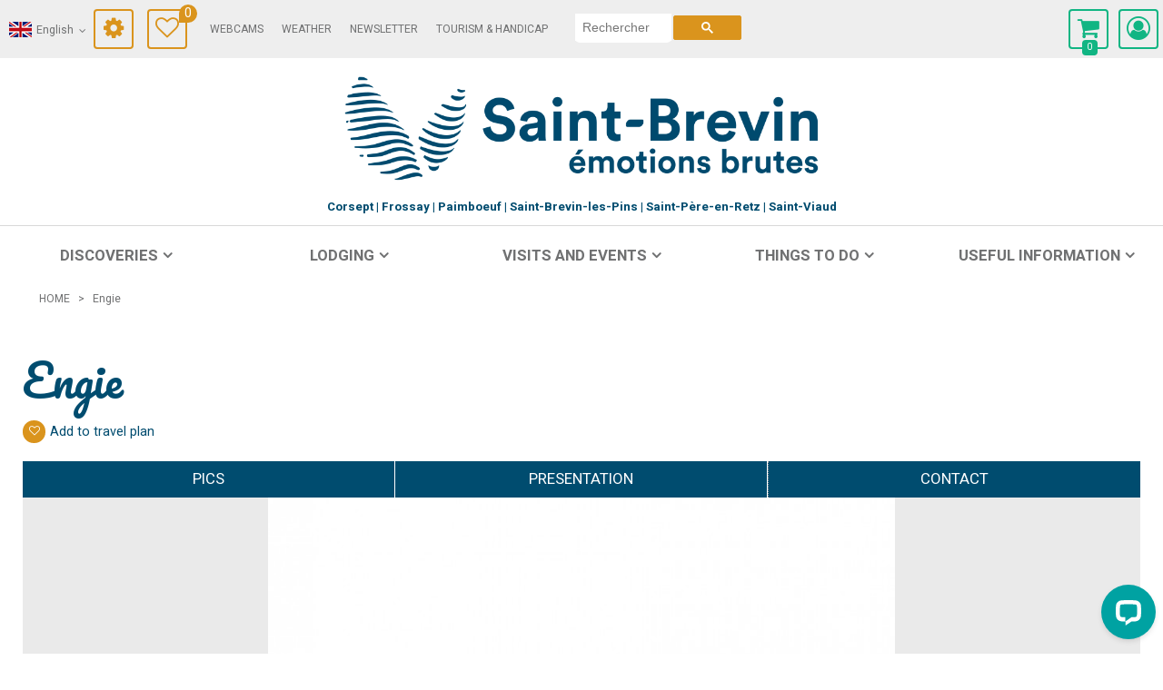

--- FILE ---
content_type: text/html; charset=utf-8
request_url: https://en.saint-brevin.com/engie.html
body_size: 10731
content:
<!DOCTYPE html>
<!--[if lt IE 7]> <html class="no-js lt-ie9 lt-ie8 lt-ie7" lang="en"> <![endif]-->
<!--[if IE 7]>    <html class="no-js lt-ie9 lt-ie8" lang="en"> <![endif]-->
<!--[if IE 8]>    <html class="no-js lt-ie9" lang="en"> <![endif]-->
<!--[if gt IE 8]><!--> <html class="no-js" lang="en"> <!--<![endif]-->
<head>
	<title>Engie - </title>
	<meta charset="utf-8" />
	<link rel="shortcut icon" href="/templates/2017/images/favicon.ico" type="image/x-icon" />
	<!-- Debut balise description et keyword -->
<link rel="canonical" href="https://en.saint-brevin.com/engie.html"/><!-- Fin balise description et keyword -->
<meta property="og:image" content="https://www.saint-brevin.com/medias/images/prestataires/engie-logo-st-brevin-gaz-electricite-2-1589.jpg" /><meta property="og:site_name" content="en.saint-brevin.com" /><meta property="og:url" content="engie.html" /><meta property="og:title" content="Engie&nbsp;-&nbsp;" /><meta property="og:type" content="website" />	<meta name="viewport" content="width=device-width" />
	<meta name="format-detection" content="telephone=no">
	<meta http-equiv="Content-Language" content="en">
	    <link href="/stylesheet.css?action=display&fic=default&partie=generique" data-initiator="link-element" rel="stylesheet" type="text/css" /><link href="/stylesheet.css?action=display&fic=default&partie=local" data-initiator="link-element" rel="stylesheet" type="text/css" /><link href="/stylesheet.css?action=display&charte=&theme=&langue=UK" data-initiator="link-element" rel="stylesheet" type="text/css" />	<link href="/templates/2017/css/cache/style_UK_ControllerFicheInfo_style-site.css" rel="stylesheet" type="text/css">	<!--[if lt IE 9]>
	<script src="http://static.ingenie.fr/js/html5shiv.js"></script>
	<![endif]-->
	<base href="https://en.saint-brevin.com" />	<script>window.dataLayer = window.dataLayer || [];
                      function gtag(){window.dataLayer.push(arguments);}
                      gtag('js', new Date());
                      gtag('config', 'G-9Z56JDHEG6', {'anonymize_ip': true });
                    </script><link rel="alternate" href="https://de.saint-brevin.com/engie.html" hreflang="de"><link rel="alternate" href="https://www.saint-brevin.com/engie.html" hreflang="FR-fr"><link rel="alternate" href="https://en.saint-brevin.com/engie.html" hreflang="EN-gb"><link rel="alternate" href="https://www.saint-brevin.com/engie.html" hreflang="x-default"><script src="https://ajax.googleapis.com/ajax/libs/jquery/1.9.0/jquery.min.js" data-initiator="script-element" type="application/javascript" ></script>	<link href="https://fonts.googleapis.com/css?family=Satisfy|Open+Sans:400,700,800" rel="stylesheet">
	<link href="https://fonts.googleapis.com/css?family=Heebo:400,700|Pacifico&display=swap" rel="stylesheet">
	<link rel="apple-touch-icon" sizes="180x180" href="/templates/2017/images/favicon/apple-touch-icon.png">
	<link rel="icon" type="image/png" sizes="32x32" href="/templates/2017/images/favicon/favicon-32x32.png">
	<link rel="icon" type="image/png" sizes="16x16" href="/templates/2017/images/favicon/favicon-16x16.png">
	<link rel="manifest" href="/templates/2017/images/favicon/site.webmanifest">
	<link rel="mask-icon" href="/templates/2017/images/favicon/safari-pinned-tab.svg" color="#333333">
	<meta name="msapplication-TileColor" content="#ffffff">
	<meta name="theme-color" content="#ffffff">
	<meta name="google-site-verification" content="x3xFTSckiSB67x4A41H4eI18ShgY-Wz4d-5gGSNX8Qc" />
	<!-- Google tag (gtag.js) -->
	<script async src="https://www.googletagmanager.com/gtag/js?id=G-9Z56JDHEG6"></script>
	<!-- Facebook Pixel Code -->
	<script>
	!function(f,b,e,v,n,t,s)
	{if(f.fbq)return;n=f.fbq=function(){n.callMethod?
		n.callMethod.apply(n,arguments):n.queue.push(arguments)};
		if(!f._fbq)f._fbq=n;n.push=n;n.loaded=!0;n.version='2.0';
		n.queue=[];t=b.createElement(e);t.async=!0;
		t.src=v;s=b.getElementsByTagName(e)[0];
		s.parentNode.insertBefore(t,s)}(window, document,'script',
		'https://connect.facebook.net/en_US/fbevents.js');
		fbq('init', '2414814772136471');
		fbq('track', 'PageView');
		</script>
		<noscript><img height="1" width="1" style="display:none"
			src="https://www.facebook.com/tr?id=2414814772136471&ev=PageView&noscript=1"
			/></noscript>
			<!-- End Facebook Pixel Code -->
			<!-- Start of LiveChat (www.livechatinc.com) code -->
			<script>
			    window.__lc = window.__lc || {};
			    window.__lc.license = 12027261;
			    ;(function(n,t,c){function i(n){return e._h?e._h.apply(null,n):e._q.push(n)}var e={_q:[],_h:null,_v:"2.0",on:function(){i(["on",c.call(arguments)])},once:function(){i(["once",c.call(arguments)])},off:function(){i(["off",c.call(arguments)])},get:function(){if(!e._h)throw new Error("[LiveChatWidget] You can't use getters before load.");return i(["get",c.call(arguments)])},call:function(){i(["call",c.call(arguments)])},init:function(){var n=t.createElement("script");n.async=!0,n.type="text/javascript",n.src="https://cdn.livechatinc.com/tracking.js",t.head.appendChild(n)}};!n.__lc.asyncInit&&e.init(),n.LiveChatWidget=n.LiveChatWidget||e}(window,document,[].slice))
			</script>
			<noscript><a href="https://www.livechatinc.com/chat-with/12027261/" rel="nofollow">Chat with us</a>, powered by <a href="https://www.livechatinc.com/?welcome" rel="noopener nofollow" target="_blank">LiveChat</a></noscript>
			<!-- End of LiveChat code -->
	</head>
		<body class=" en  ControllerFicheInfo fullwidth liste_commerces_services_v2017">

        <div id="carnet-voyage-v3" data-typecarte="non-defini-cong-site">
            <div class="detail-carnet">
                <a href="#" class="btn-icon btn-close"></a>
                <div class="h1">Travel plan</div>    
                <div class="content liste-fiches open">
                    <p class="msg-carnet-vide">Your travel note is empty</p>
                </div> 
                <div class="content send-mail"></div>   
                <div class="btn-actions">
                    <a href="#" class="btn-icon btn-liste-fiches open" title="Read more "></a>
                    <a href="#" class="btn-icon btn-send-mail disabled" title="Send by e-mail "></a>
                    <a href="#" class="btn-icon btn-print disabled" title="Download - print "></a>
                    <a href="#" class="btn-icon btn-empty disabled" title="Empty and close "></a>
                </div>                
            </div>
            <div class="carte-carnet">
                <div class="toggle-carte">
                    <div class="btn">                          
                      <span class="btn-icon"></span>
                      <span class="btn-libelle">Show map</span>
                      <span class="btn-libelle">Close Map</span>
                    </div>
                </div>
                <div id="canvas-carte" class="canvas-carte"></div>
            </div>        
        </div>
        <header class="header" role="banner">
     <div class="bande_grise">
          <div class="ligne">
               <div class="left">
                    <div class="colonne">
                         <ul class="switch-langues"><li class="langue-en selected"><a href="https://en.saint-brevin.com?origine=switchLangue" title="English"><span>English</span></a></li><li class="langue-de"><a href="https://de.saint-brevin.com/?origine=switchLangue" title="Deutsch"><span>Deutsch</span></a></li><li class="langue-fr"><a href="https://www.saint-brevin.com/?origine=switchLangue" title="Français"><span>Français</span></a></li></ul>                    </div>
                    <div class="colonne">
                         <div class="bloc accessiweb">
                              <div class="settings"></div>
                              <div class="cadre_accessiweb">
                                   <div class="outils_accessiweb">
                                        
<div id="outils" class="changer_couleur ">
		
		<div class="accessibilite">
			<div class="titre-accessibilite">Accessibility</div>
						<div class="couleur" >
				<div class="titre-outils">Theme:</div>
					<ul>
						<li>
							<a class="normal alternativeCss" href="javascript:;" data-css="" title="T">A</a>
							<a class="alternativeCss" href="javascript:" data-css=""><span class="libelle_type_css">T</span></a>
						</li>
						<li>
							<a class="BN alternativeCss" href="javascript:;" data-css="/templates/2017/css/alternative/BN.css" title="T">A</a>
							<a class="alternativeCss" href="javascript:" data-css="/templates/2017/css/alternative/BN.css" ><span class="libelle_type_css">T</span></a>
						</li>
						<li>
							<a class="NB alternativeCss" href="javascript:;" data-css="/templates/2017/css/alternative/NB.css" title="T">A</a>
							<a class="alternativeCss" href="javascript:" data-css="/templates/2017/css/alternative/NB.css"><span class="libelle_type_css">T</span></a>
						</li>
					</ul>
			</div>
								</div>
		
		
		<div class="outils-suite">
			<div class="titre-outils">Share : </div>
			<div class="social">
							</div>
			<div class="tools">
				<ul>
									</ul>
			</div>
		</div>
	</div>                                        
<div id="outils_zoom" class="zoom_texte ">
		
		<div class="accessibilite">
			<div class="titre-accessibilite">Accessibility</div>
									<div class="font-size" >
				<div class="titre-outils">Text:</div>
				<ul>
					<li>
						<a class="accessible-font resetFont" href="javascript:;" title="100%">T=</a>
						<a class="resetFont" href="javascript:;"><span class="libelle_type_css">100%</span></a>
					</li>
					<li>
						<a class="accessible-font decreaseFont diminuer" href="javascript:;" title="Decrease">T-</a>
						<a class="decreaseFont" href="javascript:"><span class="libelle_type_css">Decrease</span></a>
					</li>
					<li>
						<a class="accessible-font increaseFont augmenter" href="javascript:;" title="Increase">T+</a>
						<a class="increaseFont" href="javascript:"><span class="libelle_type_css">Increase</span></a>
					</li>
				</ul>
			</div>
					</div>
		
		
		<div class="outils-suite">
			<div class="titre-outils">Share : </div>
			<div class="social">
							</div>
			<div class="tools">
				<ul>
									</ul>
			</div>
		</div>
	</div>                                   </div>
                              </div>
                         </div>
                    </div>
                    <div class="colonne">
                         <div class="bloc">
                              <div id="carnet_voyage_mini_panier"><a href="/carnet-voyage" class="lien_carnet">Travel Diary <span class="carnet_voyage_mini_panier_nb_fiche">0</span></a></div>                         </div>
                    </div>
                    <div class="colonne">
                         <div class="ligne">
                              <div class="colonne">
                                   <nav role="navigation" class="menu-niveau-2 menu-menu_header" ><ul class="">

    <li data-menu-id="315" data-menu-keyword="" class="first  menu-niveau-3  terminal"><a href="https://en.saint-brevin.com/webcams.html"  ><span class="lien-menu">Webcams</span></a></li><li data-menu-id="316" data-menu-keyword="" class="menu-niveau-3  terminal"><a href="https://en.saint-brevin.com/weather.html"  ><span class="lien-menu">Weather</span></a></li><li data-menu-id="317" data-menu-keyword="NEWSLETTER" class="menu-niveau-3  terminal"><a href="https://en.saint-brevin.com/newsletter.html"  ><span class="lien-menu">Newsletter</span></a></li><li data-menu-id="318" data-menu-keyword="" class="menu-niveau-3  terminal"><a href="https://en.saint-brevin.com/tourism-et-handicap.html"  ><span class="lien-menu">Tourism &amp; Handicap</span></a></li>
</ul>

</nav>                              </div>
                         </div>
                    </div>
                    <div class="colonne">
                         <div class="search">
                              <div class="bloc">
                              </div>
                              <script>
	(function () {
		var cx = '013639578102917847643:dlzlgdjaxg4';
		var gcse = document.createElement('script');
		gcse.type = 'text/javascript';
		gcse.async = true;
		gcse.src = (document.location.protocol == 'https:' ? 'https:' : 'http:') +
			'//www.google.com/cse/cse.js?cx=' + cx;
		var s = document.getElementsByTagName('script')[0];
		s.parentNode.insertBefore(gcse, s);
	})();
</script>

<gcse:searchbox-only ></gcse:searchbox-only>                         </div>
                    </div>
               </div>
               <div class="right">
                    <div class="colonne">
                         <div class="ligne_compte">
                              <div class="panier">
                                   <div id="bloc_panier" onclick="location.href='booking?action=panier&amp;cid=1'"><div class="titre"><span>My cart</span></div><div class="contenu"><div class="panier-vide" id="resa_panier_vide">Your cart is empty</div><div class="ligne-prestation"  style="display: none;"><div class="left"><span class="nb-prestations" id="resa_panier_nb_prestation">-1</span><span class="libelle-nb-prestations">product</span></div><div class="right"><span class="montant" id="resa_panier_montant">€0</span></div></div><div class="void-panier clear"  style="display: none;"><a href="booking?action=panier&amp;cid=1" >My cart</a></div></div></div><span class="getNbPrestations">0</span>                              </div>
                              <div class="compte">
                                   <div class="widget-moncompte dropdown-relative widget-25">

                <div class="title"><a href="/espace-client.html"><span>My account</span></a></div>
    </div>                              </div>
                         </div>
                    </div>
               </div>
          </div>
     </div>
     <div class="bloc_titres_header_site">
                    <div class="home"><a href="https://en.saint-brevin.com/"></a></div>
          <div class="titre_saint_brevin">
                                   <a href="https://en.saint-brevin.com/">
                         <!--St-Brevin les Pins - Sud Estuaire-->
                         <img src="/templates/2017/images/logo_saint_brevin.png" alt="">
                    </a>
                         </div>
          <!--<div class="titre_oit"><a href="https://en.saint-brevin.com/">OFFICE DE TOURISME INTERCOMMUNAL</a></div>-->
     </div>
     <nav role="navigation" class="menu-niveau-4 menu-communes" ><ul class="">

    <li data-menu-id="322" data-menu-keyword="" class="first  menu-niveau-5  terminal"><a href="https://en.saint-brevin.com/corsept.html"  ><span class="lien-menu">Corsept</span></a></li><li data-menu-id="323" data-menu-keyword="" class="menu-niveau-5  terminal"><a href="https://en.saint-brevin.com/frossay.html"  ><span class="lien-menu">Frossay</span></a></li><li data-menu-id="324" data-menu-keyword="" class="menu-niveau-5  terminal"><a href="https://en.saint-brevin.com/paimboeuf.html"  ><span class="lien-menu">Paimboeuf</span></a></li><li data-menu-id="325" data-menu-keyword="" class="menu-niveau-5  terminal"><a href="https://en.saint-brevin.com/saint-brevin-les-pins.html"  ><span class="lien-menu">Saint-Brevin-les-Pins</span></a></li><li data-menu-id="326" data-menu-keyword="" class="menu-niveau-5  terminal"><a href="https://en.saint-brevin.com/saint-pere-en-retz.html"  ><span class="lien-menu">Saint-Père-en-Retz</span></a></li><li data-menu-id="327" data-menu-keyword="" class="menu-niveau-5  terminal"><a href="https://en.saint-brevin.com/saint-viaud.html"  ><span class="lien-menu">Saint-Viaud</span></a></li>
</ul>

</nav>     <nav role="navigation" class="responsiveMenu menu-niveau-2 menu-principal" ><a id="pull" class="hidden-desktop">Menu</a><ul class="">

    <li data-menu-id="320" data-menu-keyword="" class="first  menu-niveau-3">    <div class="extension">                <div class="description"></div>
    </div><a href="https://en.saint-brevin.com/discoveries.html"  ><span class="lien-menu">Discoveries</span></a><ul class="">

    <li data-menu-id="321" data-menu-keyword="COMMUNES" class="menu-niveau-4">    <div class="extension">                <div class="description"></div>
    </div><a href="https://en.saint-brevin.com/territoire-saint-brevin-sud-estuaire.html"  ><span class="lien-menu">Saint-Brevin Sud Estuaire</span></a><ul class="">

    
</ul>

</li><li data-menu-id="328" data-menu-keyword="" class="menu-niveau-4">    <div class="extension">                <div class="description"></div>
    </div><a href="https://en.saint-brevin.com/history-heritage.html"  ><span class="lien-menu">History &amp; Heritage</span></a><ul class="">

    
</ul>

</li><li data-menu-id="336" data-menu-keyword="" class="menu-niveau-4  terminal">    <div class="extension">                <div class="description"></div>
    </div><a href="https://en.saint-brevin.com/our-beaches.html"  ><span class="lien-menu">Our beaches</span></a></li><li data-menu-id="337" data-menu-keyword="INCONTOURNABLES" class="menu-niveau-4  terminal">    <div class="extension">                <div class="description"></div>
    </div><a href="https://en.saint-brevin.com/our-popular-visits.html"  ><span class="lien-menu">Our popular visits</span></a></li><li data-menu-id="338" data-menu-keyword="" class="menu-niveau-4  terminal">    <div class="extension">                <div class="description"></div>
    </div><a href="https://en.saint-brevin.com/they-tell-us.html"  ><span class="lien-menu">They tell us...</span></a></li><li data-menu-id="339" data-menu-keyword="" class="menu-niveau-4  terminal">    <div class="extension">                <div class="description"></div>
    </div><a href="https://en.saint-brevin.com/offre-bons-plans-promotion.html"  ><span class="lien-menu">Good deals</span></a></li><li data-menu-id="352" data-menu-keyword="" class="menu-niveau-4">    <div class="extension">                <div class="description"></div>
    </div><a href="https://en.saint-brevin.com/beyond.html"  ><span class="lien-menu">Beyond</span></a><ul class="">

    
</ul>

</li>
</ul>

</li><li data-menu-id="360" data-menu-keyword="" class="menu-niveau-3">    <div class="extension">                <div class="description"></div>
    </div><a href="https://en.saint-brevin.com/lodging.html"  ><span class="lien-menu">Lodging</span></a><ul class="">

    <li data-menu-id="361" data-menu-keyword="" class="menu-niveau-4  terminal">    <div class="extension">                <div class="description"></div>
    </div><a href="https://en.saint-brevin.com/hotels.html"  ><span class="lien-menu">Hotels</span></a></li><li data-menu-id="362" data-menu-keyword="" class="menu-niveau-4  terminal">    <div class="extension">                <div class="description"></div>
    </div><a href="https://en.saint-brevin.com/campsites.html"  ><span class="lien-menu">Campsites</span></a></li><li data-menu-id="363" data-menu-keyword="" class="menu-niveau-4  terminal">    <div class="extension">                <div class="description"></div>
    </div><a href="https://en.saint-brevin.com/bed-breakfast.html"  ><span class="lien-menu">Bed and Breakfast</span></a></li><li data-menu-id="364" data-menu-keyword="" class="menu-niveau-4">    <div class="extension">                <div class="description"></div>
    </div><a href="https://en.saint-brevin.com/holiday-rentals.html"  ><span class="lien-menu">Holiday rentals</span></a><ul class="">

    
</ul>

</li><li data-menu-id="369" data-menu-keyword="" class="menu-niveau-4  terminal">    <div class="extension">                <div class="description"></div>
    </div><a href="https://en.saint-brevin.com/for-the-groups.html"  ><span class="lien-menu">For the groups</span></a></li><li data-menu-id="370" data-menu-keyword="" class="menu-niveau-4  terminal">    <div class="extension">                <div class="description"></div>
    </div><a href="https://en.saint-brevin.com/residences.html"  ><span class="lien-menu">Residences</span></a></li><li data-menu-id="371" data-menu-keyword="" class="menu-niveau-4">    <div class="extension">                <div class="description"></div>
    </div><a href="https://en.saint-brevin.com/camping-cars.html"  ><span class="lien-menu">In motorhome</span></a><ul class="">

    
</ul>

</li><li data-menu-id="376" data-menu-keyword="" class="menu-niveau-4  terminal">    <div class="extension">                <div class="description"></div>
    </div><a href="https://en.saint-brevin.com/unusual-accommodation.html"  ><span class="lien-menu">Unusual accommodation</span></a></li><li data-menu-id="377" data-menu-keyword="" class="menu-niveau-4  terminal">    <div class="extension">                <div class="description"></div>
    </div><a href="https://en.saint-brevin.com/agences-immobilieres.html"  ><span class="lien-menu">Real estate Agencies</span></a></li>
</ul>

</li><li data-menu-id="378" data-menu-keyword="" class="menu-niveau-3">    <div class="extension">                <div class="description"></div>
    </div><a href="https://en.saint-brevin.com/visits-and-events.html"  ><span class="lien-menu">Visits and events</span></a><ul class="">

    <li data-menu-id="379" data-menu-keyword="ALAFFICHE" class="menu-niveau-4  terminal">    <div class="extension">                <div class="description"></div>
    </div><a href="https://en.saint-brevin.com/all-events.html"  ><span class="lien-menu">All events</span></a></li><li data-menu-id="380" data-menu-keyword="" class="menu-niveau-4">    <div class="extension">                <div class="description"></div>
    </div><a href="https://en.saint-brevin.com/visits-museum.html"  ><span class="lien-menu">Visits, museum</span></a><ul class="">

    
</ul>

</li><li data-menu-id="386" data-menu-keyword="" class="menu-niveau-4  terminal">    <div class="extension">                <div class="description"></div>
    </div><a href="https://en.saint-brevin.com/restaurants.html"  ><span class="lien-menu">Restaurants</span></a></li><li data-menu-id="387" data-menu-keyword="" class="menu-niveau-4">    <div class="extension">                <div class="description"></div>
    </div><a href="https://en.saint-brevin.com/markets-handicraft.html"  ><span class="lien-menu">Markets, Handicraft</span></a><ul class="">

    
</ul>

</li><li data-menu-id="1202" data-menu-keyword="" class="menu-niveau-4">    <div class="extension">                <div class="description"></div>
    </div><a href="https://en.saint-brevin.com/shopping.html"  ><span class="lien-menu">Shopping</span></a><ul class="">

    
</ul>

</li><li data-menu-id="393" data-menu-keyword="" class="menu-niveau-4">    <div class="extension">                <div class="description"></div>
    </div><a href="https://en.saint-brevin.com/cinema-cinejade.html"  ><span class="lien-menu">Cinéjade Cinema</span></a><ul class="">

    
</ul>

</li><li data-menu-id="400" data-menu-keyword="" class="menu-niveau-4  terminal">    <div class="extension">                <div class="description"></div>
    </div><a href="https://en.saint-brevin.com/bowling.html"  ><span class="lien-menu">Bowling, Casino</span></a></li><li data-menu-id="401" data-menu-keyword="" class="menu-niveau-4">    <div class="extension">                <div class="description"></div>
    </div><a href="https://en.saint-brevin.com/nightclub.html"  ><span class="lien-menu">Nightclub &amp; Bars</span></a><ul class="">

    
</ul>

</li><li data-menu-id="404" data-menu-keyword="" class="menu-niveau-4">    <div class="extension">                <div class="description"></div>
    </div><a href="https://en.saint-brevin.com/cultural-space-exhibitions.html"  ><span class="lien-menu">Cultural centers, exhibitions</span></a><ul class="">

    
</ul>

</li>
</ul>

</li><li data-menu-id="408" data-menu-keyword="" class="menu-niveau-3">    <div class="extension">                <div class="description"></div>
    </div><a href="https://en.saint-brevin.com/leisures-activities.html"  ><span class="lien-menu">Things To Do</span></a><ul class="">

    <li data-menu-id="409" data-menu-keyword="" class="menu-niveau-4">    <div class="extension">                <div class="description"></div>
    </div><a href="https://en.saint-brevin.com/sailing.html"  ><span class="lien-menu">Sailing</span></a><ul class="">

    
</ul>

</li><li data-menu-id="424" data-menu-keyword="" class="menu-niveau-4">    <div class="extension">                <div class="description"></div>
    </div><a href="https://en.saint-brevin.com/swimming-beaches.html"  ><span class="lien-menu">Swimming, Beaches</span></a><ul class="">

    
</ul>

</li><li data-menu-id="429" data-menu-keyword="" class="menu-niveau-4">    <div class="extension">                <div class="description"></div>
    </div><a href="https://en.saint-brevin.com/nature-estuaire-coastline.html"  ><span class="lien-menu">Nature, Estuary, Coastline</span></a><ul class="">

    
</ul>

</li><li data-menu-id="433" data-menu-keyword="" class="menu-niveau-4">    <div class="extension">                <div class="description"></div>
    </div><a href="https://en.saint-brevin.com/walks-hiking-trail.html"  ><span class="lien-menu">Walks, Hiking trail</span></a><ul class="">

    
</ul>

</li><li data-menu-id="439" data-menu-keyword="" class="menu-niveau-4">    <div class="extension">                <div class="description"></div>
    </div><a href="https://en.saint-brevin.com/cycling-destination.html"  ><span class="lien-menu">Cycling Destination</span></a><ul class="">

    
</ul>

</li><li data-menu-id="440" data-menu-keyword="" class="menu-niveau-4">    <div class="extension">                <div class="description"></div>
    </div><a href="https://en.saint-brevin.com/sports-and-activies.html"  ><span class="lien-menu">Sports and activities</span></a><ul class="">

    
</ul>

</li><li data-menu-id="446" data-menu-keyword="" class="menu-niveau-4  terminal">    <div class="extension">                <div class="description"></div>
    </div><a href="https://en.saint-brevin.com/forme-bien-etre.html"  ><span class="lien-menu">Wellness</span></a></li><li data-menu-id="449" data-menu-keyword="" class="menu-niveau-4">    <div class="extension">                <div class="description"></div>
    </div><a href="https://en.saint-brevin.com/activites-ludiques-enfants.html"  ><span class="lien-menu">Activities for kids</span></a><ul class="">

    
</ul>

</li><li data-menu-id="452" data-menu-keyword="" class="menu-niveau-4  terminal">    <div class="extension">                <div class="description"></div>
    </div><a href="https://en.saint-brevin.com/if-it-s-raining.html"  ><span class="lien-menu">If it’s raining</span></a></li>
</ul>

</li><li data-menu-id="453" data-menu-keyword="" class="menu-niveau-3">    <div class="extension">                <div class="description"></div>
    </div><a href="https://en.saint-brevin.com/useful-information.html"  ><span class="lien-menu">Useful information</span></a><ul class="">

    <li data-menu-id="1232" data-menu-keyword="" class="menu-niveau-4">    <div class="extension">                <div class="description"></div>
    </div><a href="https://en.saint-brevin.com/online-ticketing.html"  ><span class="lien-menu">Online-Ticketing</span></a><ul class="">

    
</ul>

</li><li data-menu-id="340" data-menu-keyword="" class="menu-niveau-4">    <div class="extension">                <div class="description"></div>
    </div><a href="https://en.saint-brevin.com/visitor-centre-ticket.html"  ><span class="lien-menu">Visitor centre ticket</span></a><ul class="">

    
</ul>

</li><li data-menu-id="345" data-menu-keyword="" class="menu-niveau-4">    <div class="extension">                <div class="description"></div>
    </div><a href="https://en.saint-brevin.com/visitor-centre-shop.html"  ><span class="lien-menu">Visitor centre shop</span></a><ul class="">

    
</ul>

</li><li data-menu-id="454" data-menu-keyword="ACTUALITES" class="menu-niveau-4  terminal">    <div class="extension">                <div class="description"></div>
    </div><a href="https://en.saint-brevin.com/our-news.html"  ><span class="lien-menu">Our news</span></a></li><li data-menu-id="455" data-menu-keyword="" class="menu-niveau-4  terminal">    <div class="extension">                <div class="description"></div>
    </div><a href="https://en.saint-brevin.com/our-maps-guides.html"  ><span class="lien-menu">Maps &amp; Guides</span></a></li><li data-menu-id="607" data-menu-keyword="" class="menu-niveau-4  terminal">    <div class="extension">                <div class="description"></div>
    </div><a href="https://en.saint-brevin.com/visitor-centre.html"  ><span class="lien-menu">Visitor centre</span></a></li><li data-menu-id="456" data-menu-keyword="" class="menu-niveau-4">    <div class="extension">                <div class="description"></div>
    </div><a href="https://en.saint-brevin.com/shops-and-service.html"  ><span class="lien-menu">Shops &amp; Services</span></a><ul class="">

    
</ul>

</li><li data-menu-id="469" data-menu-keyword="" class="menu-niveau-4">    <div class="extension">                <div class="description"></div>
    </div><a href="https://en.saint-brevin.com/acces-transport.html"  ><span class="lien-menu">Access, Transport</span></a><ul class="">

    
</ul>

</li><li data-menu-id="481" data-menu-keyword="" class="menu-niveau-4">    <div class="extension">                <div class="description"></div>
    </div><a href="https://en.saint-brevin.com/health.html"  ><span class="lien-menu">Health</span></a><ul class="">

    
</ul>

</li><li data-menu-id="521" data-menu-keyword="" class="menu-niveau-4  terminal">    <div class="extension">                <div class="description"></div>
    </div><a href="https://en.saint-brevin.com/locations-salles.html"  ><span class="lien-menu">Auditorium rental</span></a></li>
</ul>

</li>
</ul>

</nav>                    </header>
	<main class="container" role="main">
			     <div class="bloc_superieur_content">
		</div>
	     		<section id="content" class="">
		     <div class="fil_ariane_et_partage">
			     <div class="fil_ariane">
			        <ul class="breadcrumb">    <li>
                                    <a href="/">
                    <span>Home</span>
                </a>
                                    <span class="divider">&gt;</span>
                                        </li>
    <li>
        <script type="application/ld+json">{"itemListElement":[{"position":1,"name":"Home","item":"https:\/\/en.saint-brevin.com\/\/","@type":"ListItem"},{"position":2,"name":"Engie ","item":"https:\/\/en.saint-brevin.com\/engie.html","@type":"ListItem"}],"@type":"BreadcrumbList","@context":"http:\/\/schema.org\/"}</script>            <span>Engie </span>
            </li>
</ul>			    	</div>
	                <div class="partage_reseaux_sociaux">
	                    <div id="fb-root"></div><div class="fb-like widget-18" data-href="https://www.facebook.com/saint.brevin.tourisme/" data-width="300" data-colorscheme="light" data-layout="button_count" data-action="like" data-show-faces="false" data-send="false"  data-share="false"></div>    <script>(function(d, s, id) {
      var js, fjs = d.getElementsByTagName(s)[0];
      if (d.getElementById(id)) return;
      js = d.createElement(s); js.id = id;
      js.src = "//connect.facebook.net/en_US/all.js#xfbml=1";
      fjs.parentNode.insertBefore(js, fjs);
    }(document, 'script', 'facebook-jssdk'));</script><div id="fb-root"></div><div class="fb-share-button" data-href="https://en.saint-brevin.com/engie.html" data-width="250" data-type="button_count"></div>    <script>(function(d, s, id) {
      var js, fjs = d.getElementsByTagName(s)[0];
      if (d.getElementById(id)) return;
      js = d.createElement(s); js.id = id;
      js.src = "//connect.facebook.net/en_US/all.js#xfbml=1";
      fjs.parentNode.insertBefore(js, fjs);
    }(document, 'script', 'facebook-jssdk'));</script>	                </div>
                </div>
			<div id="fiche-info"  class="type-prestataire-cos fiche-info-INFO"  ><script type="application/ld+json">{"telephone":"09 69 399 993","location":{"address":{"addressLocality":"","addressCountry":"FRA","postalCode":"","streetAddress":", ","@type":"PostalAddress"},"geo":{"latitude":"","longitude":"","@type":"GeoCoordinates"},"@type":"Place"},"name":"Engie","description":"","url":"https:\/\/en.saint-brevin.com\/engie.html","image":{"url":"https:\/\/www.saint-brevin.com\/medias\/images\/prestataires\/engie-logo-st-brevin-gaz-electricite-2-1589.jpg","@type":"ImageObject"},"@type":"Organization","@context":"http:\/\/schema.org\/"}</script><header><h1 data-ingcode="PRESTATAIRE-COS-ENGIEGAZ" >Engie</h1><div class="classement"></div><div class="lien_fiche_carnet"><a rel="nofollow" title="Add to travel plan" href="carnet-voyage?action=add&fiche=COS|ENGIEGAZ" class="lien_savoir_plus carnet_voyage_ajouter" ><span>Add to travel plan</span></a><a rel="nofollow" title="Remove from travel plan" href="carnet-voyage?action=remove&fiche=COS|ENGIEGAZ" class="lien_savoir_plus carnet_voyage_supprimer" style="display: none;"><span>Remove from travel plan</span></a></div></header><div class="contenu-fiche"><div class="bandeau" id="media"><ul><li class="bandeau-photos "><a href="/engie.html#media">Pics</a></li><li class="bandeau-presentation "><a href="/engie.html#presentation">Presentation</a></li><li class="bandeau-contact "><a href="/engie.html#contact">Contact</a></li></ul></div><div id="media" class="gallerie media_unique"><ul class="gallerie-list"><li class=""><img   src="https://www.saint-brevin.com/medias/images/prestataires/multitailles/800x600_engie-logo-st-brevin-gaz-electricite-2-1589.jpg" alt="engie-logo-st-brevin-gaz-electricite-2-1589" title="engie-logo-st-brevin-gaz-electricite-2-1589"/></li></ul></div><!-- Bloc Bxslider --><script>     
		  	function ficheInfoInitBxSliderGallery() {    
				try {                                  
					var obj = new BxSliderIngenie(".gallerie-list",{ 'auto': true, 'autoHover': true , pagerCustom: '#thumb-pager'},false,false);
				}
				catch (e) {
					console.log('BxSliderIngenie : init impossible sur .gallerie-list',e);
				}       
		  	}
		  	</script><!--/ Bloc Bxslider --><div class="bandeau" id="presentation"><ul><li class="bandeau-photos "><a href="/engie.html#media">Pics</a></li><li class="bandeau-presentation "><a href="/engie.html#presentation">Presentation</a></li><li class="bandeau-contact "><a href="/engie.html#contact">Contact</a></li></ul></div><div class="presentation"><div class="cadre critere4"><div class="titre-div" >LIBELLE_EQUIP</div><ul class="type-critere"><li class="DSPRA-COS"><span class="type-titre crit_DSPRA">DETAILS OF PRATICAL SERVICE <span>:</span> </span><ul class="valeur-critere"><li class="DSPRA-EDFGDF-COS">Electricity, gas and water services</li></ul></li></ul></div></div><div class="bandeau" id="carte"><ul><li class="bandeau-photos "><a href="/engie.html#media">Pics</a></li><li class="bandeau-presentation "><a href="/engie.html#presentation">Presentation</a></li><li class="bandeau-contact "><a href="/engie.html#contact">Contact</a></li></ul></div><div  class="bandeau" id="contact"><ul><li class="bandeau-photos "><a href="/engie.html#media">Pics</a></li><li class="bandeau-presentation "><a href="/engie.html#presentation">Presentation</a></li><li class="bandeau-contact "><a href="/engie.html#contact">Contact</a></li></ul></div><div class="contact"><div class="coordonnees"><div class="fiche"  itemscope itemtype="http://schema.org/Place"><div class="libelle">Contact</div>    <div class="Nom">
        <span class="valeur">Engie</span>    </div>
    <div class="Telephone">
        <span class="titre" >Phone : </span><span class="valeur" itemprop="telephone">+33 9 69 399 993</span>    </div>
    <div class="SiteWeb">
        <span class="valeur" ><a class="fairestat" data-contexte="PRESTATAIRE-COS-ENGIEGAZ" target="_blank" href="https://particuliers.engie.fr" >Website<span> "Engie"</span></a></span>    </div>
</div></div></div></div></div><!-- Bloc Bxslider -->
<script>
         
		  	function ficheInfoPrestationAttacheInitBxSliderGallery() {    
				try {                                  
					var obj = new BxSliderIngenie(".liste-fiche.Prestations .gallerie-list-prestations",{ 'auto': true, 'autoHover': true },false,false);
				}
				catch (e) {
					console.log('BxSliderIngenie : init impossible sur .liste-fiche.Prestations .gallerie-list-prestations',e);
				}       
		  	}
		  	</script>
<!--/ Bloc Bxslider -->		</section>
	</main>
<footer class="footer" role="contentinfo">
	<nav role="navigation" class="menu-niveau-2 menu-stbrevin_et_territoire" ><div class="titre-menu">Saint Brevin Sud Estuaire Territory it&#039;s...</div><ul class="">

    <li data-menu-id="523" data-menu-keyword="" class="first  menu-niveau-3  terminal"><img src="https://www.saint-brevin.com/medias/images/info_menu/multitailles/320x240_picto-reassurance-1-6-756.png"  height="auto" alt="picto-reassurance-1-6" /><span class="lien-menu">Less than an hour from Nantes</span></li><li data-menu-id="524" data-menu-keyword="" class="menu-niveau-3  terminal"><img src="https://www.saint-brevin.com/medias/images/info_menu/multitailles/320x240_picto-reassurance-2-7-757.png"  height="auto" alt="picto-reassurance-2-7" /><span class="lien-menu">Water activities all year long</span></li><li data-menu-id="525" data-menu-keyword="" class="menu-niveau-3  terminal"><img src="https://www.saint-brevin.com/medias/images/info_menu/multitailles/320x240_picto-reassurance-3-8-758.png"  height="auto" alt="picto-reassurance-3-8" /><span class="lien-menu">Many kilometers of hiking trails in nature</span></li><li data-menu-id="526" data-menu-keyword="" class="menu-niveau-3  terminal"><img src="https://www.saint-brevin.com/medias/images/info_menu/multitailles/320x240_picto-reassurance-4-9-759.png"  height="auto" alt="picto-reassurance-4-9" /><span class="lien-menu">A casino open all year</span></li><li data-menu-id="527" data-menu-keyword="" class="menu-niveau-3  terminal"><img src="https://www.saint-brevin.com/medias/images/info_menu/multitailles/320x240_picto-reassurance-5-10-760.png"  height="auto" alt="picto-reassurance-5-10" /><span class="lien-menu">The Atlantic Ocean and Brittany</span></li>
</ul>

</nav>				<div class="bloc_newsletter">
			<div class="ligne">
				<div class="colonne accroche">
					<div class="ligne1">Newsletter Subscription</div>
					<div class="ligne2">Receive our offers & information</div>
				</div>
				<div class="colonne formulaire">
					
                    <form name="form_mail" class="preform_newsletter" method="get" action="https://en.saint-brevin.com/newsletter.html#form_haut">
                    <div class="champ_mail"><input onblur="if (this.value=='') this.value=this.defaultValue" onclick="if (this.defaultValue==this.value) this.value=''" name='formsChamp_4_83' placeholder='Your email' type="email"></div>
                    <div class="champ_bouton_submit"><input name="valider" value="SUSCRIBE" type="submit"></div>
                    </form>				</div>
			</div>
		</div>
		<nav role="navigation" class="menu-niveau-2 menu-reseaux_sociaux" ><div class="titre-menu">Follow us!</div><ul class="">

    <li data-menu-id="536" data-menu-keyword="" class="first  fa-facebook  menu-niveau-3  terminal"><a href="https://www.facebook.com/saint.brevin.tourisme/"  target="_blank" ><span class="lien-menu">Facebook</span></a></li><li data-menu-id="538" data-menu-keyword="" class="fa-youtube  menu-niveau-3  terminal"><a href="https://www.youtube.com/user/semselstbrevin"  target="_blank" ><span class="lien-menu">Youtube</span></a></li><li data-menu-id="539" data-menu-keyword="" class="fa-instagram  menu-niveau-3  terminal"><a href="https://www.instagram.com/saint.brevin.tourisme/"  target="_blank" ><span class="lien-menu">Instagram</span></a></li><li data-menu-id="540" data-menu-keyword="" class="fa-tripadvisor  menu-niveau-3  terminal"><a href="https://www.tripadvisor.fr/Tourism-g1080872-Saint_Brevin_les_Pins_Loire_Atlantique_Pays_de_la_Loire-Vacations.html"  target="_blank" ><span class="lien-menu">TripAdvisor</span></a></li>
</ul>

</nav>	<div class="bloc_informations_pratiques">
		<div class="titre">Useful information</div>
		  	<div class="ligne">
		  		<div class="colonne">
					<nav role="navigation" class="menu-niveau-3 menu-informations_pratiques_saintbrevin" ><div class="description-menu"><strong>Tourist Office of</strong><br />
<u>Saint-Brevin-Les-Pins</u><br />
<br />
10 rue de l&#39;Eglise<br />
BP 1010<br />
44250 SAINT-BREVIN-LES-PINS<br />
<br />
<em>November to end of March :&nbsp;</em><br />
Monday to Friday : 9am to 12.30pm/2:00pm-5.30pm<br />
Saturday : 9am-12.30pm<br />
<br />
<em>April to end of June &amp; September to end of October :</em><strong><em>&nbsp;</em></strong><br />
Monday to Friday : 9:30am to 12:30pm/2:00pm to 6:00pm<br />
On Saturday : 9:30am to 12:30pm<br />
<br />
<em>July &amp; August :</em><br />
Monday to Saturday : 9:30am to 1:00pm/2:00pm to 7:00pm<br />
On Sunday 10am to 1:00pm&nbsp;<br />
<br />
Closed on January 1st, May 1st, November 1st &amp; 11th, December 25 th</div></nav>				</div>
				<div class="colonne">
					<nav role="navigation" class="menu-niveau-3 menu-informations_pratiques_ocean" ><div class="description-menu"><strong>Tourist office of</strong><br />
<u>Saint-Brevin quartier de l&#39;Oc&eacute;an</u><br />
<br />
Place Ren&eacute; Guy Cadou<br />
Quartier de l&#39;Oc&eacute;an<br />
44250 SAINT-BREVIN-LES-PINS<br />
<br />
<em>November to end of March :</em><br />
Wednesday, Friday, Saturday : 2:00pm to 5:30pm<br />
<br />
<em>April to June &amp; September to end of October :</em><br />
Tuesday to Saturday : 2:00pm to 6:00pm<br />
<br />
<em>School holidays (Christmas and February) :</em><br />
Tuesday to Saturday : 2:00pm to 5:30pm<br />
<br />
<em>July and August</em><br />
Monday to Saturday : 9:30am to 1:00pm<br />
and 2:00pm to 7:00pm&nbsp;<br />
On Sunday and school holidays 2:30 pm to 6:30pm<br />
<br />
Closed on January 1st, May 1st, November 1st &amp; 11th, December 25 th</div></nav>				</div>
				<div class="colonne">
					<nav role="navigation" class="menu-niveau-3 menu-informations_pratiques_paimboeuf" ><div class="description-menu"><strong>Tourist office&nbsp;</strong><br />
<u>of Paimboeuf</u><br />
<br />
Quai Sadi Carnot&nbsp;&nbsp;<br />
44560 PAIMBOEUF<br />
<br />
<em>November to March :&nbsp;</em><br />
Tuesday to Saturday: 9:00am to 1:00pm<br />
<br />
<em>April, May &amp; October&nbsp; :&nbsp;</em><br />
Tuesday to Saturday: 10:00am to 12:30pm/1:30pm to 5:30pm<br />
<br />
<em>June and September :&nbsp;</em><br />
Tuesday to Saturday: 9:30am to 12:30pm/2.00pm to 6.00pm<br />
<br />
<em>July and August :&nbsp;</em><br />
Everyday 9:30am to 12:30pm/2:00pm to 6:00pm<br />
<br />
Closed on January 1st, May 1st, November 1st &amp; 11th, December 25 th</div></nav>				</div>
				<div class="colonne">
					<nav role="navigation" class="menu-niveau-2 menu-raccourcis_infos_pratiques" ><ul class="">

    <li data-menu-id="546" data-menu-keyword="" class="first  logo  menu-niveau-3  terminal"><a href="https://en.saint-brevin.com/qualite-tourisme.html"  ><img src="https://www.saint-brevin.com/medias/images/info_menu/multitailles/320x240_logo-qt-19-761.png"  height="auto" alt="logo-qt-19" /><span class="lien-menu">Qualité Tourisme</span></a></li><li data-menu-id="547" data-menu-keyword="" class="logo  menu-niveau-3  terminal"><a href="http://www.cc-sudestuaire.fr/"  target="_blank" ><img src="https://www.saint-brevin.com/medias/images/info_menu/multitailles/320x240_766px-cc-sud-estuaire-svg-21-762.png"  height="auto" alt="766px-cc-sud-estuaire-svg-21" /><span class="lien-menu">Sud Estuaire</span></a></li><li data-menu-id="548" data-menu-keyword="" class="menu-niveau-3  terminal"><a href="https://en.saint-brevin.com/webcams.html"  ><img src="https://www.saint-brevin.com/medias/images/info_menu/multitailles/320x240_icone-webcam-15-763.png"  height="auto" alt="icone-webcam-15" /><span class="lien-menu">Webcams</span></a></li><li data-menu-id="549" data-menu-keyword="" class="logo  menu-niveau-3  terminal"><a href="https://en.saint-brevin.com/tourisme-et-handicap-label.html"  ><img src="https://www.saint-brevin.com/medias/images/info_menu/multitailles/320x240_tourisme-et-handicap-saint-brevin-393-764.jpg"  height="auto" alt="tourisme-et-handicap-saint-brevin-393" /><span class="lien-menu">Tourisme &amp; Handicap</span></a></li><li data-menu-id="550" data-menu-keyword="METEOYRNO" class="menu-niveau-3  terminal"><a href="https://en.saint-brevin.com/meteo.html"  ><img src="https://www.saint-brevin.com/medias/images/info_menu/multitailles/320x240_picto-soleil-13-765.png"  height="auto" alt="picto-soleil-13" /><span class="lien-menu">Weather</span></a></li><li data-menu-id="551" data-menu-keyword="" class="menu-niveau-3  terminal"><a href="http://www.horaire-maree.fr/maree/Saint-Brevin-les-Pins/"  target="_blank" ><img src="https://www.saint-brevin.com/medias/images/info_menu/multitailles/320x240_picto-vagues-14-767.png"  height="auto" alt="picto-vagues-14" /><span class="lien-menu">Tides</span></a></li>
</ul>

</nav>				</div>
			</div>
		<nav role="navigation" class="menu-niveau-3 menu-contact_footer" ><ul class="">

    <li data-menu-id="585" data-menu-keyword="" class="first  fa-pencil  menu-niveau-4  terminal"><a href="https://en.saint-brevin.com/contact.html?id_expediteur=2"  ><span class="lien-menu">Contact us</span></a></li><li data-menu-id="586" data-menu-keyword="" class="fa-phone  menu-niveau-4  terminal"><a href="tel:0240272432"  ><span class="lien-menu">02 40 27 24 32</span></a></li>
</ul>

</nav>	</div>
      <nav role="navigation" class="menu-niveau-2 menu-principal" ><ul class="">

    <li data-menu-id="320" data-menu-keyword="" class="first  menu-niveau-3">    <div class="extension">                <div class="description"></div>
    </div><a href="https://en.saint-brevin.com/discoveries.html"  ><span class="lien-menu">Discoveries</span></a><ul class="">

    <li data-menu-id="321" data-menu-keyword="COMMUNES" class="menu-niveau-4">    <div class="extension">                <div class="description"></div>
    </div><a href="https://en.saint-brevin.com/territoire-saint-brevin-sud-estuaire.html"  ><span class="lien-menu">Saint-Brevin Sud Estuaire</span></a><ul class="">

    
</ul>

</li><li data-menu-id="328" data-menu-keyword="" class="menu-niveau-4">    <div class="extension">                <div class="description"></div>
    </div><a href="https://en.saint-brevin.com/history-heritage.html"  ><span class="lien-menu">History &amp; Heritage</span></a><ul class="">

    
</ul>

</li><li data-menu-id="336" data-menu-keyword="" class="menu-niveau-4  terminal">    <div class="extension">                <div class="description"></div>
    </div><a href="https://en.saint-brevin.com/our-beaches.html"  ><span class="lien-menu">Our beaches</span></a></li><li data-menu-id="337" data-menu-keyword="INCONTOURNABLES" class="menu-niveau-4  terminal">    <div class="extension">                <div class="description"></div>
    </div><a href="https://en.saint-brevin.com/our-popular-visits.html"  ><span class="lien-menu">Our popular visits</span></a></li><li data-menu-id="338" data-menu-keyword="" class="menu-niveau-4  terminal">    <div class="extension">                <div class="description"></div>
    </div><a href="https://en.saint-brevin.com/they-tell-us.html"  ><span class="lien-menu">They tell us...</span></a></li><li data-menu-id="339" data-menu-keyword="" class="menu-niveau-4  terminal">    <div class="extension">                <div class="description"></div>
    </div><a href="https://en.saint-brevin.com/offre-bons-plans-promotion.html"  ><span class="lien-menu">Good deals</span></a></li><li data-menu-id="352" data-menu-keyword="" class="menu-niveau-4">    <div class="extension">                <div class="description"></div>
    </div><a href="https://en.saint-brevin.com/beyond.html"  ><span class="lien-menu">Beyond</span></a><ul class="">

    
</ul>

</li>
</ul>

</li><li data-menu-id="360" data-menu-keyword="" class="menu-niveau-3">    <div class="extension">                <div class="description"></div>
    </div><a href="https://en.saint-brevin.com/lodging.html"  ><span class="lien-menu">Lodging</span></a><ul class="">

    <li data-menu-id="361" data-menu-keyword="" class="menu-niveau-4  terminal">    <div class="extension">                <div class="description"></div>
    </div><a href="https://en.saint-brevin.com/hotels.html"  ><span class="lien-menu">Hotels</span></a></li><li data-menu-id="362" data-menu-keyword="" class="menu-niveau-4  terminal">    <div class="extension">                <div class="description"></div>
    </div><a href="https://en.saint-brevin.com/campsites.html"  ><span class="lien-menu">Campsites</span></a></li><li data-menu-id="363" data-menu-keyword="" class="menu-niveau-4  terminal">    <div class="extension">                <div class="description"></div>
    </div><a href="https://en.saint-brevin.com/bed-breakfast.html"  ><span class="lien-menu">Bed and Breakfast</span></a></li><li data-menu-id="364" data-menu-keyword="" class="menu-niveau-4">    <div class="extension">                <div class="description"></div>
    </div><a href="https://en.saint-brevin.com/holiday-rentals.html"  ><span class="lien-menu">Holiday rentals</span></a><ul class="">

    
</ul>

</li><li data-menu-id="369" data-menu-keyword="" class="menu-niveau-4  terminal">    <div class="extension">                <div class="description"></div>
    </div><a href="https://en.saint-brevin.com/for-the-groups.html"  ><span class="lien-menu">For the groups</span></a></li><li data-menu-id="370" data-menu-keyword="" class="menu-niveau-4  terminal">    <div class="extension">                <div class="description"></div>
    </div><a href="https://en.saint-brevin.com/residences.html"  ><span class="lien-menu">Residences</span></a></li><li data-menu-id="371" data-menu-keyword="" class="menu-niveau-4">    <div class="extension">                <div class="description"></div>
    </div><a href="https://en.saint-brevin.com/camping-cars.html"  ><span class="lien-menu">In motorhome</span></a><ul class="">

    
</ul>

</li><li data-menu-id="376" data-menu-keyword="" class="menu-niveau-4  terminal">    <div class="extension">                <div class="description"></div>
    </div><a href="https://en.saint-brevin.com/unusual-accommodation.html"  ><span class="lien-menu">Unusual accommodation</span></a></li><li data-menu-id="377" data-menu-keyword="" class="menu-niveau-4  terminal">    <div class="extension">                <div class="description"></div>
    </div><a href="https://en.saint-brevin.com/agences-immobilieres.html"  ><span class="lien-menu">Real estate Agencies</span></a></li>
</ul>

</li><li data-menu-id="378" data-menu-keyword="" class="menu-niveau-3">    <div class="extension">                <div class="description"></div>
    </div><a href="https://en.saint-brevin.com/visits-and-events.html"  ><span class="lien-menu">Visits and events</span></a><ul class="">

    <li data-menu-id="379" data-menu-keyword="ALAFFICHE" class="menu-niveau-4  terminal">    <div class="extension">                <div class="description"></div>
    </div><a href="https://en.saint-brevin.com/all-events.html"  ><span class="lien-menu">All events</span></a></li><li data-menu-id="380" data-menu-keyword="" class="menu-niveau-4">    <div class="extension">                <div class="description"></div>
    </div><a href="https://en.saint-brevin.com/visits-museum.html"  ><span class="lien-menu">Visits, museum</span></a><ul class="">

    
</ul>

</li><li data-menu-id="386" data-menu-keyword="" class="menu-niveau-4  terminal">    <div class="extension">                <div class="description"></div>
    </div><a href="https://en.saint-brevin.com/restaurants.html"  ><span class="lien-menu">Restaurants</span></a></li><li data-menu-id="387" data-menu-keyword="" class="menu-niveau-4">    <div class="extension">                <div class="description"></div>
    </div><a href="https://en.saint-brevin.com/markets-handicraft.html"  ><span class="lien-menu">Markets, Handicraft</span></a><ul class="">

    
</ul>

</li><li data-menu-id="1202" data-menu-keyword="" class="menu-niveau-4">    <div class="extension">                <div class="description"></div>
    </div><a href="https://en.saint-brevin.com/shopping.html"  ><span class="lien-menu">Shopping</span></a><ul class="">

    
</ul>

</li><li data-menu-id="393" data-menu-keyword="" class="menu-niveau-4">    <div class="extension">                <div class="description"></div>
    </div><a href="https://en.saint-brevin.com/cinema-cinejade.html"  ><span class="lien-menu">Cinéjade Cinema</span></a><ul class="">

    
</ul>

</li><li data-menu-id="400" data-menu-keyword="" class="menu-niveau-4  terminal">    <div class="extension">                <div class="description"></div>
    </div><a href="https://en.saint-brevin.com/bowling.html"  ><span class="lien-menu">Bowling, Casino</span></a></li><li data-menu-id="401" data-menu-keyword="" class="menu-niveau-4">    <div class="extension">                <div class="description"></div>
    </div><a href="https://en.saint-brevin.com/nightclub.html"  ><span class="lien-menu">Nightclub &amp; Bars</span></a><ul class="">

    
</ul>

</li><li data-menu-id="404" data-menu-keyword="" class="menu-niveau-4">    <div class="extension">                <div class="description"></div>
    </div><a href="https://en.saint-brevin.com/cultural-space-exhibitions.html"  ><span class="lien-menu">Cultural centers, exhibitions</span></a><ul class="">

    
</ul>

</li>
</ul>

</li><li data-menu-id="408" data-menu-keyword="" class="menu-niveau-3">    <div class="extension">                <div class="description"></div>
    </div><a href="https://en.saint-brevin.com/leisures-activities.html"  ><span class="lien-menu">Things To Do</span></a><ul class="">

    <li data-menu-id="409" data-menu-keyword="" class="menu-niveau-4">    <div class="extension">                <div class="description"></div>
    </div><a href="https://en.saint-brevin.com/sailing.html"  ><span class="lien-menu">Sailing</span></a><ul class="">

    
</ul>

</li><li data-menu-id="424" data-menu-keyword="" class="menu-niveau-4">    <div class="extension">                <div class="description"></div>
    </div><a href="https://en.saint-brevin.com/swimming-beaches.html"  ><span class="lien-menu">Swimming, Beaches</span></a><ul class="">

    
</ul>

</li><li data-menu-id="429" data-menu-keyword="" class="menu-niveau-4">    <div class="extension">                <div class="description"></div>
    </div><a href="https://en.saint-brevin.com/nature-estuaire-coastline.html"  ><span class="lien-menu">Nature, Estuary, Coastline</span></a><ul class="">

    
</ul>

</li><li data-menu-id="433" data-menu-keyword="" class="menu-niveau-4">    <div class="extension">                <div class="description"></div>
    </div><a href="https://en.saint-brevin.com/walks-hiking-trail.html"  ><span class="lien-menu">Walks, Hiking trail</span></a><ul class="">

    
</ul>

</li><li data-menu-id="439" data-menu-keyword="" class="menu-niveau-4">    <div class="extension">                <div class="description"></div>
    </div><a href="https://en.saint-brevin.com/cycling-destination.html"  ><span class="lien-menu">Cycling Destination</span></a><ul class="">

    
</ul>

</li><li data-menu-id="440" data-menu-keyword="" class="menu-niveau-4">    <div class="extension">                <div class="description"></div>
    </div><a href="https://en.saint-brevin.com/sports-and-activies.html"  ><span class="lien-menu">Sports and activities</span></a><ul class="">

    
</ul>

</li><li data-menu-id="446" data-menu-keyword="" class="menu-niveau-4  terminal">    <div class="extension">                <div class="description"></div>
    </div><a href="https://en.saint-brevin.com/forme-bien-etre.html"  ><span class="lien-menu">Wellness</span></a></li><li data-menu-id="449" data-menu-keyword="" class="menu-niveau-4">    <div class="extension">                <div class="description"></div>
    </div><a href="https://en.saint-brevin.com/activites-ludiques-enfants.html"  ><span class="lien-menu">Activities for kids</span></a><ul class="">

    
</ul>

</li><li data-menu-id="452" data-menu-keyword="" class="menu-niveau-4  terminal">    <div class="extension">                <div class="description"></div>
    </div><a href="https://en.saint-brevin.com/if-it-s-raining.html"  ><span class="lien-menu">If it’s raining</span></a></li>
</ul>

</li><li data-menu-id="453" data-menu-keyword="" class="menu-niveau-3">    <div class="extension">                <div class="description"></div>
    </div><a href="https://en.saint-brevin.com/useful-information.html"  ><span class="lien-menu">Useful information</span></a><ul class="">

    <li data-menu-id="1232" data-menu-keyword="" class="menu-niveau-4">    <div class="extension">                <div class="description"></div>
    </div><a href="https://en.saint-brevin.com/online-ticketing.html"  ><span class="lien-menu">Online-Ticketing</span></a><ul class="">

    
</ul>

</li><li data-menu-id="340" data-menu-keyword="" class="menu-niveau-4">    <div class="extension">                <div class="description"></div>
    </div><a href="https://en.saint-brevin.com/visitor-centre-ticket.html"  ><span class="lien-menu">Visitor centre ticket</span></a><ul class="">

    
</ul>

</li><li data-menu-id="345" data-menu-keyword="" class="menu-niveau-4">    <div class="extension">                <div class="description"></div>
    </div><a href="https://en.saint-brevin.com/visitor-centre-shop.html"  ><span class="lien-menu">Visitor centre shop</span></a><ul class="">

    
</ul>

</li><li data-menu-id="454" data-menu-keyword="ACTUALITES" class="menu-niveau-4  terminal">    <div class="extension">                <div class="description"></div>
    </div><a href="https://en.saint-brevin.com/our-news.html"  ><span class="lien-menu">Our news</span></a></li><li data-menu-id="455" data-menu-keyword="" class="menu-niveau-4  terminal">    <div class="extension">                <div class="description"></div>
    </div><a href="https://en.saint-brevin.com/our-maps-guides.html"  ><span class="lien-menu">Maps &amp; Guides</span></a></li><li data-menu-id="607" data-menu-keyword="" class="menu-niveau-4  terminal">    <div class="extension">                <div class="description"></div>
    </div><a href="https://en.saint-brevin.com/visitor-centre.html"  ><span class="lien-menu">Visitor centre</span></a></li><li data-menu-id="456" data-menu-keyword="" class="menu-niveau-4">    <div class="extension">                <div class="description"></div>
    </div><a href="https://en.saint-brevin.com/shops-and-service.html"  ><span class="lien-menu">Shops &amp; Services</span></a><ul class="">

    
</ul>

</li><li data-menu-id="469" data-menu-keyword="" class="menu-niveau-4">    <div class="extension">                <div class="description"></div>
    </div><a href="https://en.saint-brevin.com/acces-transport.html"  ><span class="lien-menu">Access, Transport</span></a><ul class="">

    
</ul>

</li><li data-menu-id="481" data-menu-keyword="" class="menu-niveau-4">    <div class="extension">                <div class="description"></div>
    </div><a href="https://en.saint-brevin.com/health.html"  ><span class="lien-menu">Health</span></a><ul class="">

    
</ul>

</li><li data-menu-id="521" data-menu-keyword="" class="menu-niveau-4  terminal">    <div class="extension">                <div class="description"></div>
    </div><a href="https://en.saint-brevin.com/locations-salles.html"  ><span class="lien-menu">Auditorium rental</span></a></li>
</ul>

</li>
</ul>

</nav>	<nav role="navigation" class="menu-niveau-2 menu-menu_footer" ><ul class="">

    <li data-menu-id="597" data-menu-keyword="" class="first  menu-niveau-3  terminal"><a href="https://en.saint-brevin.com//newsletter.html"  ><span class="lien-menu">Newsletter</span></a></li><li data-menu-id="553" data-menu-keyword="" class="menu-niveau-3  terminal"><a href="https://en.saint-brevin.com/our-maps-guides.html"  ><span class="lien-menu">Maps &amp; Guides</span></a></li><li data-menu-id="554" data-menu-keyword="" class="menu-niveau-3  terminal"><a href="https://en.saint-brevin.com/acces-wifi.html"  ><span class="lien-menu">WiFi</span></a></li><li data-menu-id="555" data-menu-keyword="" class="menu-niveau-3  terminal"><a href="https://en.saint-brevin.com/our-strategic-partners.html"  ><span class="lien-menu">Our strategic partners</span></a></li><li data-menu-id="556" data-menu-keyword="" class="menu-niveau-3"><a href="https://en.saint-brevin.com/espace-pro.html"  ><span class="lien-menu">Espace pro</span></a><ul class="">

    
</ul>

</li><li data-menu-id="561" data-menu-keyword="" class="menu-niveau-3  terminal"><a href="https://en.saint-brevin.com/terms-of-use.html"  ><span class="lien-menu">Terms of use</span></a></li><li data-menu-id="562" data-menu-keyword="" class="menu-niveau-3  terminal"><a href="https://en.saint-brevin.com/sitemap.html"  ><span class="lien-menu">Sitemap</span></a></li>
</ul>

</nav></footer>
<script src="https://static.ingenie.fr/js/jquery-1.9.0.js" data-initiator="script-element" type="application/javascript" ></script><script defer="1" src="https://static.ingenie.fr/js/leaflet/leaflet.js" data-initiator="script-element" type="application/javascript" ></script><script defer="1" src="https://static.ingenie.fr/js/leaflet/leaflet-routing-machine.js" data-initiator="script-element" type="application/javascript" ></script><script defer="1" src="https://static.ingenie.fr/js/leaflet/leaflet-geosearch.js" data-initiator="script-element" type="application/javascript" ></script><script defer="1" src="https://static.ingenie.fr/js/leaflet/gpx.min.js" data-initiator="script-element" type="application/javascript" ></script><script defer="1" src="https://static.ingenie.fr/js/leaflet/GpPluginLeaflet.js" data-initiator="script-element" type="application/javascript" ></script><script src="https://static.ingenie.fr/js/ScriptsLoader.js" data-initiator="script-element" type="application/javascript" ></script><script src="https://static.ingenie.fr/components/maps/js/MapsInitializer.js" data-initiator="script-element" type="application/javascript" ></script><script src="https://static.ingenie.fr/js/ScriptsLoader.js" data-initiator="script-element" type="application/javascript" ></script><script src="https://static.ingenie.fr/widgets/dispo/js/Client.js" data-initiator="script-element" type="application/javascript" ></script><script data-initiator="script-element" type="application/javascript" >
				document.body.classList.add("widget-v2");
			</script><!-- Debut Javascript -->
<script src="https://ajax.googleapis.com/ajax/libs/jquery/1.9.0/jquery.min.js" data-initiator="script-element" type="application/javascript" ></script><script data-initiator="script-element" type="application/javascript" >window.jQuery || document.write('<script type="application/javascript" src="https://static.ingenie.fr/js/jquery-1.9.0.min.js"><\/script>')</script><script data-initiator="script-element" type="application/javascript" >window.jQuery || document.write('<script type="application/javascript" src="/js/jquery-1.9.0.min.js"><\/script>')</script><script src="https://maps.google.com/maps/api/js?sensor=true&key=AIzaSyAPgWKljiIPYO45zIINBZd96JMzGFiS9Ks" data-initiator="script-element" type="application/javascript" ></script><script type="text/javascript" src="/templates/2017/gen/js/Javascript_fiche-info.js"></script>
<!-- Debut Javascript load/reload-->
<script id="reload_js_vue" data-initiator="script-element" type="application/javascript" >function reload_js_vue(infinite){if ( infinite == undefined ) { infinite = false; };};</script><script data-initiator="script-element" type="application/javascript" >
function demarrage(){
			 	$(window).on( "load",function(){
  					try {
  						ficheInfoInitBxSliderGallery();
  					}
  					catch(err) {
  					}
  				});
  			$('#iview').iView({
  				pauseTime: 7000,
  				pauseOnHover: true,
  				directionNav: false,
  				directionNavHide: false,
  				controlNav: true,
  				controlNavNextPrev: false,
  				controlNavThumbs: true,
  				// timer: 'Bar',
  				// timerDiameter: 120,
  				// timerPadding: 3,
  				// timerStroke: 4,
  				// timerBarStroke: 0,
  				// timerColor: '#0F0',
  				// timerPosition: 'bottom-right',
  				// timerX: 15,
  				// timerY: 60
  				});

  			// anchor js
  		$('.bandeau li').fv2_anchor({'ScrollTopMargin':'45'});

			var gsw_organisme = 421;
			var gsw_site = "SITE2017";
			var gsw_langue = "UK";
			var gsw_url = "https://genius2saint-brevin.ingenie.fr/scripts/stats/web/stats.php";
			var gsw_vars = Array();
				gsw_vars["TYPREST"] = "COS";
				gsw_vars["CODEPRESTATAIRE"] = "ENGIEGAZ";
			gsw_log(gsw_organisme, gsw_site, gsw_langue, gsw_url, gsw_vars);
try {
                          						accordionDispo();
                          					} catch(err) {
                          					}
					try {

						$("nav li").hover(function() {

							$(this).find("img.lazy").trigger("scroll");
						});

						$("nav img.lazy").lazyload({
							skip_invisible : false,
							effect : "fadeIn"
						});

					} catch(err) {
			        }
			$(".responsiveMenu").fv2_responsiveMenu();
          	try {
          		$(".fairestat").fv2_stats({
          			organisme: "421",
          			site: "SITE2017",
          			langue: "UK",
          			url_stat: "genius2saint-brevin.ingenie.fr"
          		});
          	} catch(err) {}
          IngenieComponents.MapsInitializer.init();};
function demarrageWidgets(){try {		try {
			widgetTetiereInitBxSlider();
		}
		catch(e) {
			
		}} catch(err) {}try {					try {
						widgetActualiteInitBxSlider6();
					}
					catch(e) {

					}} catch(err) {}try {
if (typeof isInitMoteurRecherche == "undefined" || (typeof isInitMoteurRecherche != "undefined") && isInitMoteurRecherche == false) {
MoteurRecherche.init_moteur('1', '.form-moteurRecherche-AFFINAGE-1');
}

} catch(err) {}try {if (typeof isInitMoteurResa == "undefined" || (typeof isInitMoteurResa != "undefined") && isInitMoteurResa == false) {
Resa.init_moteur_resa('1');
}
} catch(err) {}try {


} catch(err) {}try { demarrageWidgetsCharte(); } catch ( e ) {  } ;};
$(document).ready(function(){
demarrage();demarrageWidgets();
});</script><!-- Fin Javascript load/reload-->
<script>
</script>
</body>
</html>


--- FILE ---
content_type: text/html; charset=ISO-8859-15
request_url: https://en.saint-brevin.com/carnet-voyage?action=getParametresCarnetVoyageV3
body_size: -68
content:
{"latitude":"47.2472142","longitude":"-2.1688712","type":"ROADMAP","zoom":10,"markerClustererIcon":[],"gridSize":"1","afficherPOIGoogle":"","afficherFicheInfoViaPopup":false}

--- FILE ---
content_type: application/javascript; charset=UTF-8
request_url: https://api.livechatinc.com/v3.6/customer/action/get_configuration?organization_id=3e915ed6-89d6-4c9c-a409-e3dec9729f10&version=2199.0.1.387.35.31.4.1.4.5.4.22.2&x-region=us-south1&group_id=0&jsonp=__lc_static_config
body_size: 1525
content:
__lc_static_config({"buttons":[{"id":"0ac7270851","type":"image","online_value":"cdn.livechat-files.com/api/file/lc/main/default/buttons/button_online003.png","offline_value":"cdn.livechat-files.com/api/file/lc/main/default/buttons/button_offline003.png"},{"id":"3e5d690cbb","type":"image","online_value":"cdn.livechat-files.com/api/file/lc/main/default/buttons/button_online007.png","offline_value":"cdn.livechat-files.com/api/file/lc/main/default/buttons/button_offline007.png"},{"id":"6059884551","type":"text","online_value":"Live chat now","offline_value":"Leave us a message"}],"prechat_form":{"id":"159283293696308774","fields":[{"id":"159283293696308674","type":"header","label":"Bienvenue sur notre LiveChat ! Veuillez remplir le formulaire ci-dessous avant de commencer le chat."},{"id":"159283293696303277","type":"name","label":"Nom :","required":true},{"id":"159283293696306307","type":"email","label":"E-mail :","required":true},{"id":"159283293696307492","type":"question","label":"Code postal :","required":true}]},"ticket_form":{"id":"0","fields":[{"type":"header","label":"Nos opérateurs ne sont pas disponibles pour le moment. Veuillez laisser un message et nous vous contacterons rapidement."},{"type":"name","label":"Nom :","required":true},{"type":"email","label":"E-mail :","required":true},{"type":"subject","label":"Sujet:","required":true},{"type":"textarea","label":"Message :","required":true}]},"integrations":{"analytics":{}},"allowed_domains":["de.saint-brevin.com","direct.lc.chat","en.saint-brevin.com","www.saint-brevin.com"],"properties":{"group":{"bb9e5b2f1ab480e4a715977b7b1b4279":{"homescreen_enabled":true,"privacy_policy.enabled":false,"privacy_policy.text":""},"c5e4f61e1a6c3b1521b541bc5c5a2ac5":{"logo_path":"cdn.livechat-files.com/api/file/lc/main/default/logo/sz2tt7jpJ6VJwBo.png","new_theme.agent_message_color_background":"#00A2A2","new_theme.agent_message_color_text":"#FFFFFF","new_theme.agentbar_background_color":"#004A6E","new_theme.agentbar_text":"#FFFFFF","new_theme.background_color":"#ECECEC","new_theme.cta_color":"#00A2A2","new_theme.custom_json":"","new_theme.minimized_color_background":"#00A2A2","new_theme.minimized_color_icon":"#FFFFFF","new_theme.minimized_color_text":"#FFFFFF","new_theme.name":"smooth","new_theme.system_message_color":"#004A6E","new_theme.titlebar_background_color":"#D99529","new_theme.titlebar_text":"#FFFFFF","new_theme.variant":"light","new_theme.visitor_message_color_background":"#FFFFFF","new_theme.visitor_message_color_text":"#111111"},"core":{"chat_page_title":"Chat now! | Saint-Brevin émotions brutes Customer Support"}},"license":{"bb9e5b2f1ab480e4a715977b7b1b4279":{"add_to_website_enabled":true,"detached_mode_enabled":true,"messaging_in_queue_enabled":true,"utm_params_enabled":true},"core":{"attachments.enable_for_visitors":"0","chat_between_groups":"1","continuous_chat_widget_enabled":"0","customer_history_enabled":"1","default_widget":"livechat","non_profit":"0"}}},"__priv":{"group":{"chat_boosters":"","chat_page_title":"","chat_window.custom_mobile_settings":"0","chat_window.disable_minimized":"0","chat_window.disable_sounds":"1","chat_window.display_avatar":"1","chat_window.display_logo":"0","chat_window.display_transcript_button":"1","chat_window.hide_on_init":"0","chat_window.hide_on_mobile":"0","chat_window.hide_trademark":"0","chat_window.logo_path":"cdn.livechat-files.com/api/file/lc/main/default/logo/sz2tt7jpJ6VJwBo.png","chat_window.mobile_disable_minimized":"0","chat_window.mobile_hide_on_init":"0","chat_window.mobile_minimized_theme":"circle","chat_window.mobile_offset_x":"0","chat_window.mobile_offset_y":"0","chat_window.mobile_screen_position":"right","chat_window.new_theme.agent_message_color_background":"#00A2A2","chat_window.new_theme.agent_message_color_text":"#FFFFFF","chat_window.new_theme.agentbar_background_color":"#004A6E","chat_window.new_theme.agentbar_text":"#FFFFFF","chat_window.new_theme.background_color":"#ECECEC","chat_window.new_theme.cta_color":"#00A2A2","chat_window.new_theme.custom_json":"","chat_window.new_theme.minimized_color_background":"#00A2A2","chat_window.new_theme.minimized_color_icon":"#FFFFFF","chat_window.new_theme.minimized_color_text":"#FFFFFF","chat_window.new_theme.name":"smooth","chat_window.new_theme.system_message_color":"#004A6E","chat_window.new_theme.titlebar_background_color":"#D99529","chat_window.new_theme.titlebar_text":"#FFFFFF","chat_window.new_theme.variant":"light","chat_window.new_theme.visitor_message_color_background":"#FFFFFF","chat_window.new_theme.visitor_message_color_text":"#111111","chat_window.offset_x":"0","chat_window.offset_y":"0","chat_window.screen_position":"right","chat_window.theme.minimized":"circle","embedded_chat.display_eye_catcher":"1","embedded_chat.eye_grabber.path":"cdn.livechat-files.com/api/file/lc/main/12027261/0/ec/6f138437adeecdea7cd075122939e68c.gif","embedded_chat.eye_grabber.x":"58","embedded_chat.eye_grabber.y":"72","embedded_chat.hide_when_offline":"0","facebook_url":"https://www.facebook.com/livechat/","homescreen_enabled":"1","language":"fr","links_unfurling":"1","plusone_url":"","pre_chat_survey_after_greeting":"1","privacy_policy.enabled":"0","privacy_policy.text":"","rate_me.enabled":"0","tickets_enabled":"1","twitter_url":"https://twitter.com/LiveChat"},"license":{"attachments.enable_for_visitors":"0","chat_between_groups":"1","continuous_chat_widget_enabled":"0","customer_history_enabled":"1","default_widget":"livechat","helpdesk.inbound_forwarding":"0","lc_version":"3","mask_credit_cards":"1","non_profit":"0","offline_form_expired_enabled":"0","product":"livechat","widget_version":"3"},"disable_native_tickets":true}});

--- FILE ---
content_type: application/javascript; charset=UTF-8
request_url: https://api.livechatinc.com/v3.6/customer/action/get_localization?organization_id=3e915ed6-89d6-4c9c-a409-e3dec9729f10&version=6bb83031e4f97736cbbada081b074fb6_d5ec33b4a255632887ce481f590cc279&language=fr&x-region=us-south1&group_id=0&jsonp=__lc_localization
body_size: 5394
content:
__lc_localization({"Add_alternative_text":"Ajoutez un texte alternatif","Add_attachment":"Ajouter une pièce jointe","Add_image_alternative_text_confirmation":"Ajouter un texte alternatif à l'image %name%","Add_reaction":"Ajouter une réaction au message","Add_to_website":"Ajouter au site web","Agents_currently_not_available":"Nos agents ne sont pas disponibles pour le moment.","Agents_not_available":"Nos agents ne sont pas disponibles pour le moment.","Agents_not_available_continuous":"Nos agents ne sont pas disponibles pour le moment, mais il est tout de même possible d'envoyer des messages. Nous vous avertirons via votre adresse e-mail lorsque vous recevrez une réponse.","Alt_text":"texte alt.","Alternative_text_description":"Un texte alternatif est essentiel pour les personnes handicapées qui utilisent des lecteurs d’écran","Ask_about":"Poser une question sur","Ask_for_email_confirmation":"Dès la réponse de nos agents, nous vous avertirons à l'adresse :","Ask_for_email_question":"Désolé, mais je ne vais pas être en mesure de répondre aussi vite que prévu. Veuillez laisser votre adresse e-mail pour que je puisse vous contacter plus tard.","Assistly_ticket_created":"Un ticket d'assistance a été créé pour votre cas.","Assistly_ticket_notification":"Vous recevrez un e-mail à l'adresse %email% lorsqu'il sera résolu.","Attach_screenshot":"Joignez une capture d'écran","Back_to_chat":"Retour au chat","Bad":"Mauvais","Button_add_feedback":"Laissez un commentaire","Button_allow":"Autoriser","Button_leave_chat_cancel":"annuler","Button_leave_chat_confirm":"Fermer le chat","Button_link_cancel":"annuler","Button_link_or":"ou","Button_link_skip":"passer","Cancel":"Annuler","Cancel_bad_rating":"Annuler l'évaluation négative","Cancel_good_rating":"Annuler l'évaluation positive","Cannot_upload_a_file_over_10MB":"Ne peut pas télécharger un fichier de plus de 10 MB","Change_reaction":"Changer la réaction au message, réaction actuelle : %reaction%","Chat_closed_by_customer":"Vous avez fermé le chat.","Chat_session_closed":"Chat fermé.","Chat_transcript_sent":"La transcription de la conversation sera envoyée à %s. Si votre e-mail n'est pas vérifié, vous recevrez d'abord un lien de confirmation.","Chat_transcript_sent_to":"La transcription du chat sera envoyée à :","Chatting_page_hello":"Bonjour","Chatting_page_welcome":"Bienvenue sur notre page de chat. Besoin d'aide? Contactez-nous ici pour un support instantané. Notre équipe est prête à vous assister en ligne.","Client":"Visiteur","Client_inactive":"Le chat a été fermé en raison d'une longue inactivité de l'utilisateur.","Close_chat":"Fermer le chat","Close_image_preview":"Fermer l'aperçu de l'image","Close_menu":"Fermer le menu","Close_message_input":"Fermer la saisie de message","Close_modal":"Fermer la fenêtre modale","Close_notification":"Fermer la notification","Close_privacy_policy_banner":"Fermer la bannière de politique de confidentialité","Closed_chat_upload_failed":"Impossible de télécharger un fichier sur une session de chat clôturée.","Collapse_details":"Réduire les détails","Company_logo":"Logo de l’entreprise","Contact_us_via":"Contactez-nous via %channel%","Continuous_chat_transcript_message":"Nous vous avertirons à cette adresse e-mail en cas de nouveaux messages. Retrouvez la transcription de votre nouvelle discussion en ligne ci-dessous.","Current_agent_avatar":"Avatar de l’agent actuel","Current_reaction":"Réaction au message : %reaction%","Delete":"Supprimer","Describe_image":"Décrivez l'image","Detached_window_consent_caption":"Discutez confortablement dans une fenêtre séparée afin que votre conversation de %origin% reste visible même lorsque vous changez d'onglets ou d'applications.","Detached_window_consent_title":"Continuer la discussion dans une fenêtre séparée ?","Drop_file_here":"Déposez le fichier ici","Drop_files_here":"Déposez les fichiers ici","Edit_email":"Modifier un e-mail","Email_address_verify_link":"Veuillez vérifier votre adresse e-mail","Email_address_verify_message":"Nous n'enverrons des messages à cette adresse e-mail qu'après l'avoir vérifiée en cliquant sur le lien ci-dessous.","Email_prompt_confirmation":"Dès la réponse de nos agents, nous vous avertirons à l'adresse :","Email_prompt_first_time":"Nous ne possédons pas votre adresse e-mail. Veuillez l'indiquer ici afin que nous puissions vous répondre.","Embedded_chat_ended":"Chat terminé","Embedded_chat_now":"Chatter maintenant","Embedded_chat_with":"Chatter avec %operator%","Embedded_greeting_accept":"Discutons","Embedded_greeting_just_browsing":"Je regarde seulement","Embedded_invitation_accept":"Commencer le chat","Embedded_invitation_refuse":"fermer la fenêtre","Embedded_leave_message":"Laisser un message","Embedded_minimize_window":"Réduire la fenêtre","Embedded_new_message":"Nouveau message de %operator%","Embedded_read_chat_transcript":"Lire la transcription du chat","Embedded_start_chat_again":"Redémarrer le chat","Embedded_textarea_placeholder":"Écrire un message...","Embedded_waiting_for_operator":"En attente de l'opérateur","Emoji_picker":"Sélecteur d’emojis","Enter_email_address":"Saisir votre adresse e-mail","Error_refresh_message":"Il semble que quelque chose ne fonctionne pas. Essayez d'actualiser la page pour continuer.","Facebook_login_button":"Se connecter avec Facebook","Facebook_login_refuse":"Je ne veux pas me connecter avec Facebook","File_to_upload":"Fichier à télécharger","File_upload_menu":"Menu de téléchargement de fichier","File_upload_status":"%finishedCount% sur %totalCount% téléchargé(s)","Files_to_upload":"Fichiers à télécharger","Fill_form_to_send":"Veuillez remplir le formulaire ci-dessous pour pouvoir envoyer votre message","Forms_privacy_policy_agree":"J'accepte","Forms_privacy_policy_consent":"J’accepte de transférer mes données personnelles par le contrôleur de données à des sociétés affiliées et d’autres entités dont les services sont utilisés par le contrôleur de données dans le cadre de leur activité professionnelle.","Freshbooks_click_here":"Cliquez ici","Freshbooks_invoice_created":"Une nouvelle facture de \u003cstrong\u003e%amount%\u003c/strong\u003e vient d'être créée. \u003cbr\u003eVeuillez vérifier que tous les détails soient corrects.","Freshbooks_to_download":"pour la télécharger directement.","Go_back_upload_list":"Revenir à la liste des chargements","Good":"Bon","Got_it":"Compris","Hide_greeting":"Masquer le message de bienvenue","Invalid_email":"E-mail invalide","Joinme_info":"\u003cstrong\u003e%sender%\u003c/strong\u003e veut \u003cstrong\u003epartager votre bureau\u003c/strong\u003e. \u003cbr\u003e Le partage est \u003cstrong\u003esécurisé\u003c/strong\u003e par LogMeIn.","Joinme_session_rejected":"La session de bureau distant a été rejetée.","Joinme_session_started":"La session de bureau distant a démarré.","Launch_livechat_widget":"Ouvrir le widget de chat LiveChat","Launch_text_widget":"Ouvrir le widget de chat Text","Leave_chat_confirm":"Souhaitez-vous vraiment fermer le chat ?","Loading":"Merci de patienter","Loading_previous_messages":"Charger les messages précédents","Lost_Connection":"Connexion perdue. Veuillez vérifier votre connexion Internet, puis essayez à nouveau.","Message_delivered":"Distribué","Message_not_sent":"Échec de l'envoi du message.","Message_read":"Lu","Message_sent":"Votre message a bien été envoyé","Mute":"Désactiver le son","New_greeting_default_message":"Ravi de vous rencontrer ! Nous sommes là si vous avez des questions.","New_message":"Nouveau message","New_messages":"Nouveaux messages","New_messages_notification":"Notification de nouveau message","Next":"Suivant","Next_item":"Élément suivant","No":"Non","Not_sent_yet":"Pas encore envoyé","Offline_form":"Laisser un message","Offline_form_submit_label":"Laisser un message","Offline_message_failed":"Nous n'avons pas pu laisser votre message. Veuillez réessayer plus tard.","Offline_message_sent":"Merci ! Votre message a été envoyé. Notre équipe d'assistance vous contactera bientôt.","Open_emoji_picker":"Ouvrir le sélecteur d’emojis","Open_image_in_new_tab":"Ouvrir l'image dans un nouvel onglet","Open_image_preview":"Ouvrir l'aperçu de l'image","Open_in_separate_window":"Ouvrir la discussion dans une fenêtre séparée","Open_livechat":"Ouvrir LiveChat","Open_menu":"Ouvrir le menu","Open_new_tab":"Ouvrir dans un nouvel onglet","Operator_closed_session":"%operator% a fermé le chat.","Operator_details":"Détails de %operator%","Operator_is_thinking":"%operator% réfléchit","Operator_is_typing":"%operator% est en train d'écrire...","Operator_joined_conference":"%operator% a rejoint la conférence.","Operator_left_conference":"%operator% a quitté la conférence.","Operator_reacted_to_message":"%operator% a réagi avec %reaction% au message : %message%","Other_channels":"Autres canaux","Postchat_case_resolved_question":"Est-ce que votre cas a été résolu pendant cette session de chat ?","Postchat_first_time_question":"Est-ce la première fois que vous chattez avec nous au sujet de ce cas ?","Postchat_leave_comment":"Merci pour cette évaluation ! Vous pouvez laisser un commentaire dans la boite ci-dessous :","Postchat_rate_agent_question":"Avez-vous été satisfait(e) du professionnalisme de votre agent ?","Postchat_rate_chat":"Comment évalueriez-vous cette session de chat ?","Prechat_submit_label":"Commencer le chat","Press_to_collapse_details":"Appuyez pour réduire les détails","Press_to_expand_details":"Appuyez pour développer les détails","Previous":"Précédent","Previous_item":"Élément précédent","Prohibited_file_type":"Type de fichier interdit","Push_page_accept":"Ouvrir cette page","Push_page_accepted":"Vous avez accédé à la page.","Push_page_cancel":"annuler","Push_page_or":"ou","Push_page_refused":"Vous avez refusé d'ouvrir la page.","Push_page_requested":"%operator% veut ouvrir cette page dans votre navigateur :","Queue":"File d'attente","Rate_agent":"Évaluer l'agent","Rate_bad_and_open_modal":"Ajouter une évaluation négative et ouvrir la fenêtre modale de commentaire","Rate_good_and_open_modal":"Ajouter une évaluation positive et ouvrir la fenêtre modale de commentaire","Rate_me_add_comment":"Merci pour l'évaluation ! Vous pouvez aussi laisser un commentaire :","Rate_me_bad":"Mauvais","Rate_me_bad_tooltip":"Evaluer comme mauvais","Rate_me_cancel":"Votre vote a été annulé.","Rate_me_cancel_tooltip":"Annulez l'évaluation","Rate_me_comment_added":"Vous avez laissé le commentaire suivant : %comment%","Rate_me_confirmation_bad":"Vous avez évalué notre service clientèle comme mauvais.","Rate_me_confirmation_good":"Vous avez évalué notre service clientèle comme bon.","Rate_me_good":"Bien","Rate_me_good_tooltip":"Evaluer comme bon","Rate_me_placeholder":"Tapez votre commentaire...","React_with_reaction":"Réagir avec %emoji%","Reconnecting":"Reconnexion","Refresh":"Actualiser","Remove_file":"Supprimer le fichier %name%","Role_Support_Angel":"Opérateur d'assistance","Save_image_alternative_text":"Enregistrer le texte alternatif de l'image","Screenshot_permission_error":"Nous n'avons pas pu partager votre écran. Vérifiez les autorisations de votre navigateur.","Scroll_latest_message":"Aller au dernier message","Scroll_latest_messages":"Aller aux derniers messages","See_chat_history":"Voir l'historique du chat","Send":"Envoyer","Send_chat_transcript_to":"Envoyer la transcription du chat à :","Send_file":"Envoyer un fichier","Send_files":"Envoyer les fichiers","Send_message":"Envoyer un message","Send_transcript":"Envoyer la transcription","Send_transcript_to_email":"Envoyer la transcription du chat à votre e-mail.","Show_less":"Voir moins","Show_more":"Voir plus","Skill_status_offline":"hors ligne","Skill_status_online":"en ligne","Something_went_wrong":"Quelque chose s'est mal passé","Sounds":"Sons","Submit":"Envoyer","Submit_email":"Envoyer un e-mail","Survey_fill_in_required_fields":"Veuillez remplir les champs obligatoires.","Theme_options":"Options","Thinking":"Je réfléchis…","Tickets_attachments":"Pièces jointes","Tickets_author":"Auteur:","Tickets_auto_solve_message":"Comme nous ne vous êtes pas manifesté au cours des 7 derniers jours, nous avons marqué ce ticket comme résolu. Pour rouvrir le ticket, veuillez répondre à ce message.","Tickets_date":"Date:","Tickets_follow_up_message":"Ce message vous a été envoyé il y a 3 jours. Veuillez répondre si vous avez quoique ce soit à ajouter.","Tickets_message":"Message:","Tickets_new_message":"Nouveau message","Tickets_rating_bad_full":"Mauvais, je ne suis pas satisfait(e)","Tickets_rating_bad_short":"mauvais","Tickets_rating_case_reminder":"Voici un bref rappel du cas en question :","Tickets_rating_good_full":"Bon, je suis satisfait(e)","Tickets_rating_good_short":"bon","Tickets_rating_intro":"Veuillez prendre un moment pour évaluer le service client que vous avez reçu.","Tickets_rating_thank_you":"Merci !","Tickets_rating_you_rated":"Vous avez évalué le service client comme","Tickets_ticket":"Ticket","Tickets_ticket_created":"Votre ticket a été créé.","Tickets_ticket_is_solved":"Votre ticket est résolu !","Tickets_ticket_reopened":"Ticket reouvert","Today":"Aujourd'hui","Toggle_upload_list":"Basculer la liste des téléchargements","Try_again":"Réessayer","Unmute":"Réactiver le son","Upload_error":"Erreur de chargement","Upload_files":"Télécharger les fichiers","Upload_success":"Chargement réussi","Uploading":"Téléchargement en cours","User_Transfer":"Vous avez été transféré(e) à : %operator%.","User_in_queue":"Un de nos conseillers en séjour sera avec vous sous peu. Vous êtes numéro %number% dans la file d'attente. Votre temps d'attente sera d'environ %minutes% minute(s). Nous vous remercions de votre patience.","User_in_queue_unknown_time":"Un de nos représentants sera avec vous sous peu. Vous êtes numéro %number% dans la file d'attente.","Verify_transcript_email":"Si votre email n'est pas vérifié, vous recevrez d'abord un lien de confirmation.","Welcome_title":"Bienvenue !","Welcome_to_chat":"Bonjour. Comment puis-je vous aider ?","Write_a_message":"Écrire un message...","Yes":"Oui","Yesterday":"Hier","You_are_banned_message":"Il vous est temporairement interdit d'entrer dans ce chat.","Zendesk_ticket_created":"Un ticket d'assistance a été créé pour votre cas.","Zendesk_ticket_notification":"Vous recevrez un e-mail à l'adresse %email% lorsqu'il sera résolu.","_version":"d5ec33b4a255632887ce481f590cc279","back":"Retour","chat":"Chat","copied":"Copié !","files_failed_to_upload":"%files% fichiers n'ont pas réussi à être téléchargés","forms_choose":"-- Choisir --","forms_choose_department":"Choisissez un service :","forms_email":"E-mail :","forms_email_confirmation":"Je veux recevoir la newsletter","forms_first_answer":"Première réponse :","forms_message":"Message :","forms_name":"Nom :","forms_offline_info":"Nos opérateurs ne sont pas disponibles pour le moment. Veuillez laisser un message et nous vous contacterons rapidement.","forms_question":"Question :","forms_read_transcript":"Lire la transcription du chat","forms_second_answer":"Deuxième réponse :","forms_skill_one":"Compétence 1","forms_skill_two":"Compétence 2","forms_subject":"Sujet:","forms_thank_you":"Merci pour votre conversation. N´hésitez pas de nous laisser votre feedback additionnel.","forms_welcome":"Bienvenue sur notre LiveChat ! Veuillez remplir le formulaire ci-dessous avant de commencer le chat.","greeting_default_message":"Bonjour, n'hésitez pas à nous contacter en cas de question.","help":"Aide","hide":"cacher","home":"Accueil","tickets":"Billets","upload_failed":"échec du téléchargement"});

--- FILE ---
content_type: application/javascript; charset=UTF-8
request_url: https://api.livechatinc.com/v3.6/customer/action/get_dynamic_configuration?x-region=us-south1&license_id=12027261&client_id=c5e4f61e1a6c3b1521b541bc5c5a2ac5&url=https%3A%2F%2Fen.saint-brevin.com%2Fengie.html&channel_type=code&jsonp=__78p56e1dlvk
body_size: 247
content:
__78p56e1dlvk({"organization_id":"3e915ed6-89d6-4c9c-a409-e3dec9729f10","livechat_active":true,"livechat":{"group_id":0,"client_limit_exceeded":false,"domain_allowed":true,"config_version":"2199.0.1.387.35.31.4.1.4.5.4.22.2","localization_version":"6bb83031e4f97736cbbada081b074fb6_d5ec33b4a255632887ce481f590cc279","language":"fr"},"default_widget":"livechat"});